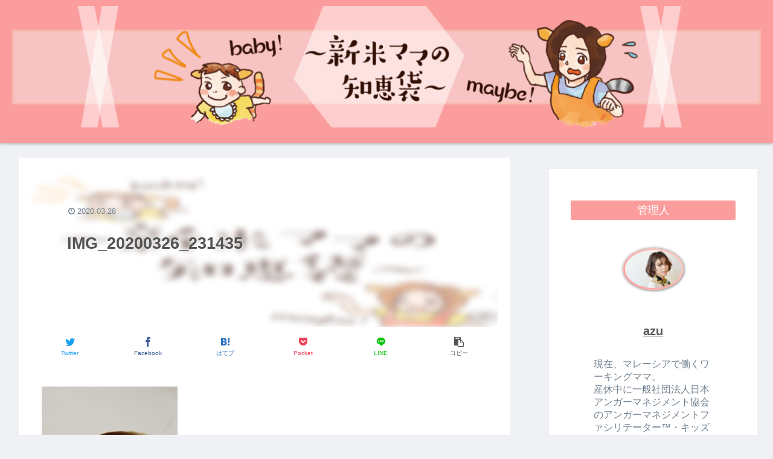

--- FILE ---
content_type: text/html; charset=utf-8
request_url: https://www.google.com/recaptcha/api2/aframe
body_size: 268
content:
<!DOCTYPE HTML><html><head><meta http-equiv="content-type" content="text/html; charset=UTF-8"></head><body><script nonce="CDhNHjXAD4Uqz1hMayNLeg">/** Anti-fraud and anti-abuse applications only. See google.com/recaptcha */ try{var clients={'sodar':'https://pagead2.googlesyndication.com/pagead/sodar?'};window.addEventListener("message",function(a){try{if(a.source===window.parent){var b=JSON.parse(a.data);var c=clients[b['id']];if(c){var d=document.createElement('img');d.src=c+b['params']+'&rc='+(localStorage.getItem("rc::a")?sessionStorage.getItem("rc::b"):"");window.document.body.appendChild(d);sessionStorage.setItem("rc::e",parseInt(sessionStorage.getItem("rc::e")||0)+1);localStorage.setItem("rc::h",'1768639785395');}}}catch(b){}});window.parent.postMessage("_grecaptcha_ready", "*");}catch(b){}</script></body></html>

--- FILE ---
content_type: application/javascript; charset=utf-8;
request_url: https://dalc.valuecommerce.com/app3?p=886212554&_s=https%3A%2F%2Fbabymaybe-official.com%2Freview-sorethroat-care-item%2Fimg_20200326_231435%2F&vf=iVBORw0KGgoAAAANSUhEUgAAAAMAAAADCAYAAABWKLW%2FAAAAMElEQVQYV2NkFGP4nxHqy7Bv6h4GxpZM5v%2B9N3UZfnpcZGDM5er6P%2FPcDgZ1jX0MABgNDvP7LnyvAAAAAElFTkSuQmCC
body_size: 1935
content:
vc_linkswitch_callback({"t":"696b4d28","r":"aWtNKAAHefkDEUIwCooAHwqKCJR4-g","ub":"aWtNJwAJhGkDEUIwCooBbQqKBthCLQ%3D%3D","vcid":"OM5YgbqQF8IasNPB6BMRCKFQpuaE0u_gpq3WoFs5b098UnHpu7qIJKVIPuuhAWG4X0IWey3C98p-CMXoUn8zxH702yjK5EhCJzeirneTVow","vcpub":"0.489977","restaurant.ikyu.com":{"a":"2349006","m":"2302203","g":"39a00ffc8a"},"paypaystep.yahoo.co.jp":{"a":"2695956","m":"2201292","g":"c08ce97d8a"},"service.expedia.co.jp":{"a":"2438503","m":"2382533","g":"d4f96f11ce","sp":"eapid%3D0-28%26affcid%3Djp.network.valuecommerce.general_mylink."},"welove.expedia.co.jp":{"a":"2438503","m":"2382533","g":"d4f96f11ce","sp":"eapid%3D0-28%26affcid%3Djp.network.valuecommerce.general_mylink."},"www.netmile.co.jp":{"a":"2438503","m":"2382533","g":"d4f96f11ce","sp":"eapid%3D0-28%26affcid%3Djp.network.valuecommerce.general_mylink."},"www.ozmall.co.jp":{"a":"2686083","m":"2209755","g":"8d1bb7118a"},"tabelog.com":{"a":"2797472","m":"3366797","g":"2bfb28d18a"},"l":4,"paypaymall.yahoo.co.jp":{"a":"2695956","m":"2201292","g":"c08ce97d8a"},"p":886212554,"www.i879.com":{"a":"2622627","m":"3056384","g":"090293a7d9","sp":"utm_source%3Dvaluecommerce%26utm_medium%3Daffiliate%26utm_campaign%3Dmylink"},"s":3493247,"irisplaza.co.jp":{"a":"2429038","m":"2629468","g":"bf3701648a"},"mini-shopping.yahoo.co.jp":{"a":"2695956","m":"2201292","g":"c08ce97d8a"},"shopping.geocities.jp":{"a":"2695956","m":"2201292","g":"c08ce97d8a"},"www.expedia.co.jp":{"a":"2438503","m":"2382533","g":"d4f96f11ce","sp":"eapid%3D0-28%26affcid%3Djp.network.valuecommerce.general_mylink."},"hotels.com":{"a":"2518280","m":"2506163","g":"1f7a79beb3","sp":"rffrid%3Daff.hcom.JP.014.000.VCSphone"},"shopping.yahoo.co.jp":{"a":"2695956","m":"2201292","g":"c08ce97d8a"},"www.amazon.co.jp":{"a":"2614000","m":"2366370","g":"c2375afaaa","sp":"tag%3Dvc-22%26linkCode%3Dure"},"approach.yahoo.co.jp":{"a":"2695956","m":"2201292","g":"c08ce97d8a"}})